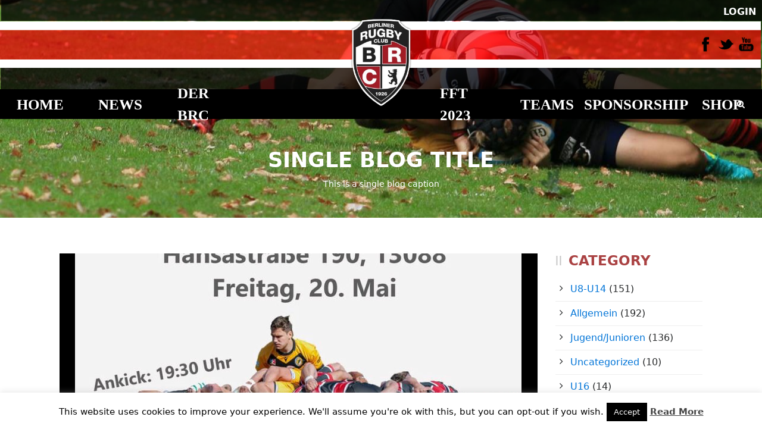

--- FILE ---
content_type: text/html; charset=UTF-8
request_url: https://berliner-rugby-club.de/2022/05/20/hauptstadt-derby/
body_size: 17165
content:
<!DOCTYPE html>
<!--[if IE 7]><html class="ie ie7 ltie8 ltie9" lang="de"><![endif]-->
<!--[if IE 8]><html class="ie ie8 ltie9" lang="de"><![endif]-->
<!--[if !(IE 7) | !(IE 8)  ]><!-->
<html lang="de">
<!--<![endif]-->

<head>
	<meta charset="UTF-8" />
	<meta name="viewport" content="initial-scale = 1.0" />	<title>Berliner Rugby Club   &raquo; HAUPTSTADT DERBY!</title>
	<link rel="pingback" href="https://berliner-rugby-club.de/xmlrpc.php" />
	
	<script data-cfasync="false" data-no-defer="1" data-no-minify="1" data-no-optimize="1">var ewww_webp_supported=!1;function check_webp_feature(A,e){var w;e=void 0!==e?e:function(){},ewww_webp_supported?e(ewww_webp_supported):((w=new Image).onload=function(){ewww_webp_supported=0<w.width&&0<w.height,e&&e(ewww_webp_supported)},w.onerror=function(){e&&e(!1)},w.src="data:image/webp;base64,"+{alpha:"UklGRkoAAABXRUJQVlA4WAoAAAAQAAAAAAAAAAAAQUxQSAwAAAARBxAR/Q9ERP8DAABWUDggGAAAABQBAJ0BKgEAAQAAAP4AAA3AAP7mtQAAAA=="}[A])}check_webp_feature("alpha");</script><script data-cfasync="false" data-no-defer="1" data-no-minify="1" data-no-optimize="1">var Arrive=function(c,w){"use strict";if(c.MutationObserver&&"undefined"!=typeof HTMLElement){var r,a=0,u=(r=HTMLElement.prototype.matches||HTMLElement.prototype.webkitMatchesSelector||HTMLElement.prototype.mozMatchesSelector||HTMLElement.prototype.msMatchesSelector,{matchesSelector:function(e,t){return e instanceof HTMLElement&&r.call(e,t)},addMethod:function(e,t,r){var a=e[t];e[t]=function(){return r.length==arguments.length?r.apply(this,arguments):"function"==typeof a?a.apply(this,arguments):void 0}},callCallbacks:function(e,t){t&&t.options.onceOnly&&1==t.firedElems.length&&(e=[e[0]]);for(var r,a=0;r=e[a];a++)r&&r.callback&&r.callback.call(r.elem,r.elem);t&&t.options.onceOnly&&1==t.firedElems.length&&t.me.unbindEventWithSelectorAndCallback.call(t.target,t.selector,t.callback)},checkChildNodesRecursively:function(e,t,r,a){for(var i,n=0;i=e[n];n++)r(i,t,a)&&a.push({callback:t.callback,elem:i}),0<i.childNodes.length&&u.checkChildNodesRecursively(i.childNodes,t,r,a)},mergeArrays:function(e,t){var r,a={};for(r in e)e.hasOwnProperty(r)&&(a[r]=e[r]);for(r in t)t.hasOwnProperty(r)&&(a[r]=t[r]);return a},toElementsArray:function(e){return e=void 0!==e&&("number"!=typeof e.length||e===c)?[e]:e}}),e=(l.prototype.addEvent=function(e,t,r,a){a={target:e,selector:t,options:r,callback:a,firedElems:[]};return this._beforeAdding&&this._beforeAdding(a),this._eventsBucket.push(a),a},l.prototype.removeEvent=function(e){for(var t,r=this._eventsBucket.length-1;t=this._eventsBucket[r];r--)e(t)&&(this._beforeRemoving&&this._beforeRemoving(t),(t=this._eventsBucket.splice(r,1))&&t.length&&(t[0].callback=null))},l.prototype.beforeAdding=function(e){this._beforeAdding=e},l.prototype.beforeRemoving=function(e){this._beforeRemoving=e},l),t=function(i,n){var o=new e,l=this,s={fireOnAttributesModification:!1};return o.beforeAdding(function(t){var e=t.target;e!==c.document&&e!==c||(e=document.getElementsByTagName("html")[0]);var r=new MutationObserver(function(e){n.call(this,e,t)}),a=i(t.options);r.observe(e,a),t.observer=r,t.me=l}),o.beforeRemoving(function(e){e.observer.disconnect()}),this.bindEvent=function(e,t,r){t=u.mergeArrays(s,t);for(var a=u.toElementsArray(this),i=0;i<a.length;i++)o.addEvent(a[i],e,t,r)},this.unbindEvent=function(){var r=u.toElementsArray(this);o.removeEvent(function(e){for(var t=0;t<r.length;t++)if(this===w||e.target===r[t])return!0;return!1})},this.unbindEventWithSelectorOrCallback=function(r){var a=u.toElementsArray(this),i=r,e="function"==typeof r?function(e){for(var t=0;t<a.length;t++)if((this===w||e.target===a[t])&&e.callback===i)return!0;return!1}:function(e){for(var t=0;t<a.length;t++)if((this===w||e.target===a[t])&&e.selector===r)return!0;return!1};o.removeEvent(e)},this.unbindEventWithSelectorAndCallback=function(r,a){var i=u.toElementsArray(this);o.removeEvent(function(e){for(var t=0;t<i.length;t++)if((this===w||e.target===i[t])&&e.selector===r&&e.callback===a)return!0;return!1})},this},i=new function(){var s={fireOnAttributesModification:!1,onceOnly:!1,existing:!1};function n(e,t,r){return!(!u.matchesSelector(e,t.selector)||(e._id===w&&(e._id=a++),-1!=t.firedElems.indexOf(e._id)))&&(t.firedElems.push(e._id),!0)}var c=(i=new t(function(e){var t={attributes:!1,childList:!0,subtree:!0};return e.fireOnAttributesModification&&(t.attributes=!0),t},function(e,i){e.forEach(function(e){var t=e.addedNodes,r=e.target,a=[];null!==t&&0<t.length?u.checkChildNodesRecursively(t,i,n,a):"attributes"===e.type&&n(r,i)&&a.push({callback:i.callback,elem:r}),u.callCallbacks(a,i)})})).bindEvent;return i.bindEvent=function(e,t,r){t=void 0===r?(r=t,s):u.mergeArrays(s,t);var a=u.toElementsArray(this);if(t.existing){for(var i=[],n=0;n<a.length;n++)for(var o=a[n].querySelectorAll(e),l=0;l<o.length;l++)i.push({callback:r,elem:o[l]});if(t.onceOnly&&i.length)return r.call(i[0].elem,i[0].elem);setTimeout(u.callCallbacks,1,i)}c.call(this,e,t,r)},i},o=new function(){var a={};function i(e,t){return u.matchesSelector(e,t.selector)}var n=(o=new t(function(){return{childList:!0,subtree:!0}},function(e,r){e.forEach(function(e){var t=e.removedNodes,e=[];null!==t&&0<t.length&&u.checkChildNodesRecursively(t,r,i,e),u.callCallbacks(e,r)})})).bindEvent;return o.bindEvent=function(e,t,r){t=void 0===r?(r=t,a):u.mergeArrays(a,t),n.call(this,e,t,r)},o};d(HTMLElement.prototype),d(NodeList.prototype),d(HTMLCollection.prototype),d(HTMLDocument.prototype),d(Window.prototype);var n={};return s(i,n,"unbindAllArrive"),s(o,n,"unbindAllLeave"),n}function l(){this._eventsBucket=[],this._beforeAdding=null,this._beforeRemoving=null}function s(e,t,r){u.addMethod(t,r,e.unbindEvent),u.addMethod(t,r,e.unbindEventWithSelectorOrCallback),u.addMethod(t,r,e.unbindEventWithSelectorAndCallback)}function d(e){e.arrive=i.bindEvent,s(i,e,"unbindArrive"),e.leave=o.bindEvent,s(o,e,"unbindLeave")}}(window,void 0),ewww_webp_supported=!1;function check_webp_feature(e,t){var r;ewww_webp_supported?t(ewww_webp_supported):((r=new Image).onload=function(){ewww_webp_supported=0<r.width&&0<r.height,t(ewww_webp_supported)},r.onerror=function(){t(!1)},r.src="data:image/webp;base64,"+{alpha:"UklGRkoAAABXRUJQVlA4WAoAAAAQAAAAAAAAAAAAQUxQSAwAAAARBxAR/Q9ERP8DAABWUDggGAAAABQBAJ0BKgEAAQAAAP4AAA3AAP7mtQAAAA==",animation:"UklGRlIAAABXRUJQVlA4WAoAAAASAAAAAAAAAAAAQU5JTQYAAAD/////AABBTk1GJgAAAAAAAAAAAAAAAAAAAGQAAABWUDhMDQAAAC8AAAAQBxAREYiI/gcA"}[e])}function ewwwLoadImages(e){if(e){for(var t=document.querySelectorAll(".batch-image img, .image-wrapper a, .ngg-pro-masonry-item a, .ngg-galleria-offscreen-seo-wrapper a"),r=0,a=t.length;r<a;r++)ewwwAttr(t[r],"data-src",t[r].getAttribute("data-webp")),ewwwAttr(t[r],"data-thumbnail",t[r].getAttribute("data-webp-thumbnail"));for(var i=document.querySelectorAll("div.woocommerce-product-gallery__image"),r=0,a=i.length;r<a;r++)ewwwAttr(i[r],"data-thumb",i[r].getAttribute("data-webp-thumb"))}for(var n=document.querySelectorAll("video"),r=0,a=n.length;r<a;r++)ewwwAttr(n[r],"poster",e?n[r].getAttribute("data-poster-webp"):n[r].getAttribute("data-poster-image"));for(var o,l=document.querySelectorAll("img.ewww_webp_lazy_load"),r=0,a=l.length;r<a;r++)e&&(ewwwAttr(l[r],"data-lazy-srcset",l[r].getAttribute("data-lazy-srcset-webp")),ewwwAttr(l[r],"data-srcset",l[r].getAttribute("data-srcset-webp")),ewwwAttr(l[r],"data-lazy-src",l[r].getAttribute("data-lazy-src-webp")),ewwwAttr(l[r],"data-src",l[r].getAttribute("data-src-webp")),ewwwAttr(l[r],"data-orig-file",l[r].getAttribute("data-webp-orig-file")),ewwwAttr(l[r],"data-medium-file",l[r].getAttribute("data-webp-medium-file")),ewwwAttr(l[r],"data-large-file",l[r].getAttribute("data-webp-large-file")),null!=(o=l[r].getAttribute("srcset"))&&!1!==o&&o.includes("R0lGOD")&&ewwwAttr(l[r],"src",l[r].getAttribute("data-lazy-src-webp"))),l[r].className=l[r].className.replace(/\bewww_webp_lazy_load\b/,"");for(var s=document.querySelectorAll(".ewww_webp"),r=0,a=s.length;r<a;r++)e?(ewwwAttr(s[r],"srcset",s[r].getAttribute("data-srcset-webp")),ewwwAttr(s[r],"src",s[r].getAttribute("data-src-webp")),ewwwAttr(s[r],"data-orig-file",s[r].getAttribute("data-webp-orig-file")),ewwwAttr(s[r],"data-medium-file",s[r].getAttribute("data-webp-medium-file")),ewwwAttr(s[r],"data-large-file",s[r].getAttribute("data-webp-large-file")),ewwwAttr(s[r],"data-large_image",s[r].getAttribute("data-webp-large_image")),ewwwAttr(s[r],"data-src",s[r].getAttribute("data-webp-src"))):(ewwwAttr(s[r],"srcset",s[r].getAttribute("data-srcset-img")),ewwwAttr(s[r],"src",s[r].getAttribute("data-src-img"))),s[r].className=s[r].className.replace(/\bewww_webp\b/,"ewww_webp_loaded");window.jQuery&&jQuery.fn.isotope&&jQuery.fn.imagesLoaded&&(jQuery(".fusion-posts-container-infinite").imagesLoaded(function(){jQuery(".fusion-posts-container-infinite").hasClass("isotope")&&jQuery(".fusion-posts-container-infinite").isotope()}),jQuery(".fusion-portfolio:not(.fusion-recent-works) .fusion-portfolio-wrapper").imagesLoaded(function(){jQuery(".fusion-portfolio:not(.fusion-recent-works) .fusion-portfolio-wrapper").isotope()}))}function ewwwWebPInit(e){ewwwLoadImages(e),ewwwNggLoadGalleries(e),document.arrive(".ewww_webp",function(){ewwwLoadImages(e)}),document.arrive(".ewww_webp_lazy_load",function(){ewwwLoadImages(e)}),document.arrive("videos",function(){ewwwLoadImages(e)}),"loading"==document.readyState?document.addEventListener("DOMContentLoaded",ewwwJSONParserInit):("undefined"!=typeof galleries&&ewwwNggParseGalleries(e),ewwwWooParseVariations(e))}function ewwwAttr(e,t,r){null!=r&&!1!==r&&e.setAttribute(t,r)}function ewwwJSONParserInit(){"undefined"!=typeof galleries&&check_webp_feature("alpha",ewwwNggParseGalleries),check_webp_feature("alpha",ewwwWooParseVariations)}function ewwwWooParseVariations(e){if(e)for(var t=document.querySelectorAll("form.variations_form"),r=0,a=t.length;r<a;r++){var i=t[r].getAttribute("data-product_variations"),n=!1;try{for(var o in i=JSON.parse(i))void 0!==i[o]&&void 0!==i[o].image&&(void 0!==i[o].image.src_webp&&(i[o].image.src=i[o].image.src_webp,n=!0),void 0!==i[o].image.srcset_webp&&(i[o].image.srcset=i[o].image.srcset_webp,n=!0),void 0!==i[o].image.full_src_webp&&(i[o].image.full_src=i[o].image.full_src_webp,n=!0),void 0!==i[o].image.gallery_thumbnail_src_webp&&(i[o].image.gallery_thumbnail_src=i[o].image.gallery_thumbnail_src_webp,n=!0),void 0!==i[o].image.thumb_src_webp&&(i[o].image.thumb_src=i[o].image.thumb_src_webp,n=!0));n&&ewwwAttr(t[r],"data-product_variations",JSON.stringify(i))}catch(e){}}}function ewwwNggParseGalleries(e){if(e)for(var t in galleries){var r=galleries[t];galleries[t].images_list=ewwwNggParseImageList(r.images_list)}}function ewwwNggLoadGalleries(e){e&&document.addEventListener("ngg.galleria.themeadded",function(e,t){window.ngg_galleria._create_backup=window.ngg_galleria.create,window.ngg_galleria.create=function(e,t){var r=$(e).data("id");return galleries["gallery_"+r].images_list=ewwwNggParseImageList(galleries["gallery_"+r].images_list),window.ngg_galleria._create_backup(e,t)}})}function ewwwNggParseImageList(e){for(var t in e){var r=e[t];if(void 0!==r["image-webp"]&&(e[t].image=r["image-webp"],delete e[t]["image-webp"]),void 0!==r["thumb-webp"]&&(e[t].thumb=r["thumb-webp"],delete e[t]["thumb-webp"]),void 0!==r.full_image_webp&&(e[t].full_image=r.full_image_webp,delete e[t].full_image_webp),void 0!==r.srcsets)for(var a in r.srcsets)nggSrcset=r.srcsets[a],void 0!==r.srcsets[a+"-webp"]&&(e[t].srcsets[a]=r.srcsets[a+"-webp"],delete e[t].srcsets[a+"-webp"]);if(void 0!==r.full_srcsets)for(var i in r.full_srcsets)nggFSrcset=r.full_srcsets[i],void 0!==r.full_srcsets[i+"-webp"]&&(e[t].full_srcsets[i]=r.full_srcsets[i+"-webp"],delete e[t].full_srcsets[i+"-webp"])}return e}check_webp_feature("alpha",ewwwWebPInit);</script><meta name='robots' content='max-image-preview:large' />
<link rel="alternate" type="application/rss+xml" title="Berliner Rugby Club &raquo; Feed" href="https://berliner-rugby-club.de/feed/" />
<link rel="alternate" type="application/rss+xml" title="Berliner Rugby Club &raquo; Kommentar-Feed" href="https://berliner-rugby-club.de/comments/feed/" />
<link rel="alternate" type="text/calendar" title="Berliner Rugby Club &raquo; iCal Feed" href="https://berliner-rugby-club.de/events/?ical=1" />
<link rel="alternate" type="application/rss+xml" title="Berliner Rugby Club &raquo; Kommentar-Feed zu HAUPTSTADT DERBY!" href="https://berliner-rugby-club.de/2022/05/20/hauptstadt-derby/feed/" />
<script type="text/javascript">
/* <![CDATA[ */
window._wpemojiSettings = {"baseUrl":"https:\/\/s.w.org\/images\/core\/emoji\/14.0.0\/72x72\/","ext":".png","svgUrl":"https:\/\/s.w.org\/images\/core\/emoji\/14.0.0\/svg\/","svgExt":".svg","source":{"concatemoji":"https:\/\/berliner-rugby-club.de\/wp-includes\/js\/wp-emoji-release.min.js?ver=6.4.7"}};
/*! This file is auto-generated */
!function(i,n){var o,s,e;function c(e){try{var t={supportTests:e,timestamp:(new Date).valueOf()};sessionStorage.setItem(o,JSON.stringify(t))}catch(e){}}function p(e,t,n){e.clearRect(0,0,e.canvas.width,e.canvas.height),e.fillText(t,0,0);var t=new Uint32Array(e.getImageData(0,0,e.canvas.width,e.canvas.height).data),r=(e.clearRect(0,0,e.canvas.width,e.canvas.height),e.fillText(n,0,0),new Uint32Array(e.getImageData(0,0,e.canvas.width,e.canvas.height).data));return t.every(function(e,t){return e===r[t]})}function u(e,t,n){switch(t){case"flag":return n(e,"\ud83c\udff3\ufe0f\u200d\u26a7\ufe0f","\ud83c\udff3\ufe0f\u200b\u26a7\ufe0f")?!1:!n(e,"\ud83c\uddfa\ud83c\uddf3","\ud83c\uddfa\u200b\ud83c\uddf3")&&!n(e,"\ud83c\udff4\udb40\udc67\udb40\udc62\udb40\udc65\udb40\udc6e\udb40\udc67\udb40\udc7f","\ud83c\udff4\u200b\udb40\udc67\u200b\udb40\udc62\u200b\udb40\udc65\u200b\udb40\udc6e\u200b\udb40\udc67\u200b\udb40\udc7f");case"emoji":return!n(e,"\ud83e\udef1\ud83c\udffb\u200d\ud83e\udef2\ud83c\udfff","\ud83e\udef1\ud83c\udffb\u200b\ud83e\udef2\ud83c\udfff")}return!1}function f(e,t,n){var r="undefined"!=typeof WorkerGlobalScope&&self instanceof WorkerGlobalScope?new OffscreenCanvas(300,150):i.createElement("canvas"),a=r.getContext("2d",{willReadFrequently:!0}),o=(a.textBaseline="top",a.font="600 32px Arial",{});return e.forEach(function(e){o[e]=t(a,e,n)}),o}function t(e){var t=i.createElement("script");t.src=e,t.defer=!0,i.head.appendChild(t)}"undefined"!=typeof Promise&&(o="wpEmojiSettingsSupports",s=["flag","emoji"],n.supports={everything:!0,everythingExceptFlag:!0},e=new Promise(function(e){i.addEventListener("DOMContentLoaded",e,{once:!0})}),new Promise(function(t){var n=function(){try{var e=JSON.parse(sessionStorage.getItem(o));if("object"==typeof e&&"number"==typeof e.timestamp&&(new Date).valueOf()<e.timestamp+604800&&"object"==typeof e.supportTests)return e.supportTests}catch(e){}return null}();if(!n){if("undefined"!=typeof Worker&&"undefined"!=typeof OffscreenCanvas&&"undefined"!=typeof URL&&URL.createObjectURL&&"undefined"!=typeof Blob)try{var e="postMessage("+f.toString()+"("+[JSON.stringify(s),u.toString(),p.toString()].join(",")+"));",r=new Blob([e],{type:"text/javascript"}),a=new Worker(URL.createObjectURL(r),{name:"wpTestEmojiSupports"});return void(a.onmessage=function(e){c(n=e.data),a.terminate(),t(n)})}catch(e){}c(n=f(s,u,p))}t(n)}).then(function(e){for(var t in e)n.supports[t]=e[t],n.supports.everything=n.supports.everything&&n.supports[t],"flag"!==t&&(n.supports.everythingExceptFlag=n.supports.everythingExceptFlag&&n.supports[t]);n.supports.everythingExceptFlag=n.supports.everythingExceptFlag&&!n.supports.flag,n.DOMReady=!1,n.readyCallback=function(){n.DOMReady=!0}}).then(function(){return e}).then(function(){var e;n.supports.everything||(n.readyCallback(),(e=n.source||{}).concatemoji?t(e.concatemoji):e.wpemoji&&e.twemoji&&(t(e.twemoji),t(e.wpemoji)))}))}((window,document),window._wpemojiSettings);
/* ]]> */
</script>
<style id='wp-emoji-styles-inline-css' type='text/css'>

	img.wp-smiley, img.emoji {
		display: inline !important;
		border: none !important;
		box-shadow: none !important;
		height: 1em !important;
		width: 1em !important;
		margin: 0 0.07em !important;
		vertical-align: -0.1em !important;
		background: none !important;
		padding: 0 !important;
	}
</style>
<link rel='stylesheet' id='wp-block-library-css' href='https://berliner-rugby-club.de/wp-includes/css/dist/block-library/style.min.css?ver=6.4.7' type='text/css' media='all' />
<style id='classic-theme-styles-inline-css' type='text/css'>
/*! This file is auto-generated */
.wp-block-button__link{color:#fff;background-color:#32373c;border-radius:9999px;box-shadow:none;text-decoration:none;padding:calc(.667em + 2px) calc(1.333em + 2px);font-size:1.125em}.wp-block-file__button{background:#32373c;color:#fff;text-decoration:none}
</style>
<style id='global-styles-inline-css' type='text/css'>
body{--wp--preset--color--black: #000000;--wp--preset--color--cyan-bluish-gray: #abb8c3;--wp--preset--color--white: #ffffff;--wp--preset--color--pale-pink: #f78da7;--wp--preset--color--vivid-red: #cf2e2e;--wp--preset--color--luminous-vivid-orange: #ff6900;--wp--preset--color--luminous-vivid-amber: #fcb900;--wp--preset--color--light-green-cyan: #7bdcb5;--wp--preset--color--vivid-green-cyan: #00d084;--wp--preset--color--pale-cyan-blue: #8ed1fc;--wp--preset--color--vivid-cyan-blue: #0693e3;--wp--preset--color--vivid-purple: #9b51e0;--wp--preset--gradient--vivid-cyan-blue-to-vivid-purple: linear-gradient(135deg,rgba(6,147,227,1) 0%,rgb(155,81,224) 100%);--wp--preset--gradient--light-green-cyan-to-vivid-green-cyan: linear-gradient(135deg,rgb(122,220,180) 0%,rgb(0,208,130) 100%);--wp--preset--gradient--luminous-vivid-amber-to-luminous-vivid-orange: linear-gradient(135deg,rgba(252,185,0,1) 0%,rgba(255,105,0,1) 100%);--wp--preset--gradient--luminous-vivid-orange-to-vivid-red: linear-gradient(135deg,rgba(255,105,0,1) 0%,rgb(207,46,46) 100%);--wp--preset--gradient--very-light-gray-to-cyan-bluish-gray: linear-gradient(135deg,rgb(238,238,238) 0%,rgb(169,184,195) 100%);--wp--preset--gradient--cool-to-warm-spectrum: linear-gradient(135deg,rgb(74,234,220) 0%,rgb(151,120,209) 20%,rgb(207,42,186) 40%,rgb(238,44,130) 60%,rgb(251,105,98) 80%,rgb(254,248,76) 100%);--wp--preset--gradient--blush-light-purple: linear-gradient(135deg,rgb(255,206,236) 0%,rgb(152,150,240) 100%);--wp--preset--gradient--blush-bordeaux: linear-gradient(135deg,rgb(254,205,165) 0%,rgb(254,45,45) 50%,rgb(107,0,62) 100%);--wp--preset--gradient--luminous-dusk: linear-gradient(135deg,rgb(255,203,112) 0%,rgb(199,81,192) 50%,rgb(65,88,208) 100%);--wp--preset--gradient--pale-ocean: linear-gradient(135deg,rgb(255,245,203) 0%,rgb(182,227,212) 50%,rgb(51,167,181) 100%);--wp--preset--gradient--electric-grass: linear-gradient(135deg,rgb(202,248,128) 0%,rgb(113,206,126) 100%);--wp--preset--gradient--midnight: linear-gradient(135deg,rgb(2,3,129) 0%,rgb(40,116,252) 100%);--wp--preset--font-size--small: 13px;--wp--preset--font-size--medium: 20px;--wp--preset--font-size--large: 36px;--wp--preset--font-size--x-large: 42px;--wp--preset--spacing--20: 0.44rem;--wp--preset--spacing--30: 0.67rem;--wp--preset--spacing--40: 1rem;--wp--preset--spacing--50: 1.5rem;--wp--preset--spacing--60: 2.25rem;--wp--preset--spacing--70: 3.38rem;--wp--preset--spacing--80: 5.06rem;--wp--preset--shadow--natural: 6px 6px 9px rgba(0, 0, 0, 0.2);--wp--preset--shadow--deep: 12px 12px 50px rgba(0, 0, 0, 0.4);--wp--preset--shadow--sharp: 6px 6px 0px rgba(0, 0, 0, 0.2);--wp--preset--shadow--outlined: 6px 6px 0px -3px rgba(255, 255, 255, 1), 6px 6px rgba(0, 0, 0, 1);--wp--preset--shadow--crisp: 6px 6px 0px rgba(0, 0, 0, 1);}:where(.is-layout-flex){gap: 0.5em;}:where(.is-layout-grid){gap: 0.5em;}body .is-layout-flow > .alignleft{float: left;margin-inline-start: 0;margin-inline-end: 2em;}body .is-layout-flow > .alignright{float: right;margin-inline-start: 2em;margin-inline-end: 0;}body .is-layout-flow > .aligncenter{margin-left: auto !important;margin-right: auto !important;}body .is-layout-constrained > .alignleft{float: left;margin-inline-start: 0;margin-inline-end: 2em;}body .is-layout-constrained > .alignright{float: right;margin-inline-start: 2em;margin-inline-end: 0;}body .is-layout-constrained > .aligncenter{margin-left: auto !important;margin-right: auto !important;}body .is-layout-constrained > :where(:not(.alignleft):not(.alignright):not(.alignfull)){max-width: var(--wp--style--global--content-size);margin-left: auto !important;margin-right: auto !important;}body .is-layout-constrained > .alignwide{max-width: var(--wp--style--global--wide-size);}body .is-layout-flex{display: flex;}body .is-layout-flex{flex-wrap: wrap;align-items: center;}body .is-layout-flex > *{margin: 0;}body .is-layout-grid{display: grid;}body .is-layout-grid > *{margin: 0;}:where(.wp-block-columns.is-layout-flex){gap: 2em;}:where(.wp-block-columns.is-layout-grid){gap: 2em;}:where(.wp-block-post-template.is-layout-flex){gap: 1.25em;}:where(.wp-block-post-template.is-layout-grid){gap: 1.25em;}.has-black-color{color: var(--wp--preset--color--black) !important;}.has-cyan-bluish-gray-color{color: var(--wp--preset--color--cyan-bluish-gray) !important;}.has-white-color{color: var(--wp--preset--color--white) !important;}.has-pale-pink-color{color: var(--wp--preset--color--pale-pink) !important;}.has-vivid-red-color{color: var(--wp--preset--color--vivid-red) !important;}.has-luminous-vivid-orange-color{color: var(--wp--preset--color--luminous-vivid-orange) !important;}.has-luminous-vivid-amber-color{color: var(--wp--preset--color--luminous-vivid-amber) !important;}.has-light-green-cyan-color{color: var(--wp--preset--color--light-green-cyan) !important;}.has-vivid-green-cyan-color{color: var(--wp--preset--color--vivid-green-cyan) !important;}.has-pale-cyan-blue-color{color: var(--wp--preset--color--pale-cyan-blue) !important;}.has-vivid-cyan-blue-color{color: var(--wp--preset--color--vivid-cyan-blue) !important;}.has-vivid-purple-color{color: var(--wp--preset--color--vivid-purple) !important;}.has-black-background-color{background-color: var(--wp--preset--color--black) !important;}.has-cyan-bluish-gray-background-color{background-color: var(--wp--preset--color--cyan-bluish-gray) !important;}.has-white-background-color{background-color: var(--wp--preset--color--white) !important;}.has-pale-pink-background-color{background-color: var(--wp--preset--color--pale-pink) !important;}.has-vivid-red-background-color{background-color: var(--wp--preset--color--vivid-red) !important;}.has-luminous-vivid-orange-background-color{background-color: var(--wp--preset--color--luminous-vivid-orange) !important;}.has-luminous-vivid-amber-background-color{background-color: var(--wp--preset--color--luminous-vivid-amber) !important;}.has-light-green-cyan-background-color{background-color: var(--wp--preset--color--light-green-cyan) !important;}.has-vivid-green-cyan-background-color{background-color: var(--wp--preset--color--vivid-green-cyan) !important;}.has-pale-cyan-blue-background-color{background-color: var(--wp--preset--color--pale-cyan-blue) !important;}.has-vivid-cyan-blue-background-color{background-color: var(--wp--preset--color--vivid-cyan-blue) !important;}.has-vivid-purple-background-color{background-color: var(--wp--preset--color--vivid-purple) !important;}.has-black-border-color{border-color: var(--wp--preset--color--black) !important;}.has-cyan-bluish-gray-border-color{border-color: var(--wp--preset--color--cyan-bluish-gray) !important;}.has-white-border-color{border-color: var(--wp--preset--color--white) !important;}.has-pale-pink-border-color{border-color: var(--wp--preset--color--pale-pink) !important;}.has-vivid-red-border-color{border-color: var(--wp--preset--color--vivid-red) !important;}.has-luminous-vivid-orange-border-color{border-color: var(--wp--preset--color--luminous-vivid-orange) !important;}.has-luminous-vivid-amber-border-color{border-color: var(--wp--preset--color--luminous-vivid-amber) !important;}.has-light-green-cyan-border-color{border-color: var(--wp--preset--color--light-green-cyan) !important;}.has-vivid-green-cyan-border-color{border-color: var(--wp--preset--color--vivid-green-cyan) !important;}.has-pale-cyan-blue-border-color{border-color: var(--wp--preset--color--pale-cyan-blue) !important;}.has-vivid-cyan-blue-border-color{border-color: var(--wp--preset--color--vivid-cyan-blue) !important;}.has-vivid-purple-border-color{border-color: var(--wp--preset--color--vivid-purple) !important;}.has-vivid-cyan-blue-to-vivid-purple-gradient-background{background: var(--wp--preset--gradient--vivid-cyan-blue-to-vivid-purple) !important;}.has-light-green-cyan-to-vivid-green-cyan-gradient-background{background: var(--wp--preset--gradient--light-green-cyan-to-vivid-green-cyan) !important;}.has-luminous-vivid-amber-to-luminous-vivid-orange-gradient-background{background: var(--wp--preset--gradient--luminous-vivid-amber-to-luminous-vivid-orange) !important;}.has-luminous-vivid-orange-to-vivid-red-gradient-background{background: var(--wp--preset--gradient--luminous-vivid-orange-to-vivid-red) !important;}.has-very-light-gray-to-cyan-bluish-gray-gradient-background{background: var(--wp--preset--gradient--very-light-gray-to-cyan-bluish-gray) !important;}.has-cool-to-warm-spectrum-gradient-background{background: var(--wp--preset--gradient--cool-to-warm-spectrum) !important;}.has-blush-light-purple-gradient-background{background: var(--wp--preset--gradient--blush-light-purple) !important;}.has-blush-bordeaux-gradient-background{background: var(--wp--preset--gradient--blush-bordeaux) !important;}.has-luminous-dusk-gradient-background{background: var(--wp--preset--gradient--luminous-dusk) !important;}.has-pale-ocean-gradient-background{background: var(--wp--preset--gradient--pale-ocean) !important;}.has-electric-grass-gradient-background{background: var(--wp--preset--gradient--electric-grass) !important;}.has-midnight-gradient-background{background: var(--wp--preset--gradient--midnight) !important;}.has-small-font-size{font-size: var(--wp--preset--font-size--small) !important;}.has-medium-font-size{font-size: var(--wp--preset--font-size--medium) !important;}.has-large-font-size{font-size: var(--wp--preset--font-size--large) !important;}.has-x-large-font-size{font-size: var(--wp--preset--font-size--x-large) !important;}
.wp-block-navigation a:where(:not(.wp-element-button)){color: inherit;}
:where(.wp-block-post-template.is-layout-flex){gap: 1.25em;}:where(.wp-block-post-template.is-layout-grid){gap: 1.25em;}
:where(.wp-block-columns.is-layout-flex){gap: 2em;}:where(.wp-block-columns.is-layout-grid){gap: 2em;}
.wp-block-pullquote{font-size: 1.5em;line-height: 1.6;}
</style>
<link rel='stylesheet' id='cpsh-shortcodes-css' href='https://berliner-rugby-club.de/wp-content/plugins/column-shortcodes/assets/css/shortcodes.css?ver=1.0.1' type='text/css' media='all' />
<link rel='stylesheet' id='contact-form-7-css' href='https://berliner-rugby-club.de/wp-content/plugins/contact-form-7/includes/css/styles.css?ver=5.9' type='text/css' media='all' />
<link rel='stylesheet' id='cookie-law-info-css' href='https://berliner-rugby-club.de/wp-content/plugins/cookie-law-info/legacy/public/css/cookie-law-info-public.css?ver=3.2.0' type='text/css' media='all' />
<link rel='stylesheet' id='cookie-law-info-gdpr-css' href='https://berliner-rugby-club.de/wp-content/plugins/cookie-law-info/legacy/public/css/cookie-law-info-gdpr.css?ver=3.2.0' type='text/css' media='all' />
<link rel='stylesheet' id='hover-effects-css' href='https://berliner-rugby-club.de/wp-content/plugins/hover-effects/asset/css/hover.css?ver=2.1.2' type='text/css' media='all' />
<link rel='stylesheet' id='dashicons-css' href='https://berliner-rugby-club.de/wp-includes/css/dashicons.min.css?ver=6.4.7' type='text/css' media='all' />
<link rel='stylesheet' id='sportspress-general-css' href='//berliner-rugby-club.de/wp-content/plugins/sportspress/assets/css/sportspress.css?ver=2.7.20' type='text/css' media='all' />
<link rel='stylesheet' id='sportspress-icons-css' href='//berliner-rugby-club.de/wp-content/plugins/sportspress/assets/css/icons.css?ver=2.7' type='text/css' media='all' />
<link rel='stylesheet' id='sportspress-style-css' href='//berliner-rugby-club.de/wp-content/plugins/sportspress/assets/css/sportspress-style.css?ver=2.7' type='text/css' media='all' />
<link rel='stylesheet' id='sportspress-style-ltr-css' href='//berliner-rugby-club.de/wp-content/plugins/sportspress/assets/css/sportspress-style-ltr.css?ver=2.7' type='text/css' media='all' />
<link rel='stylesheet' id='style-css' href='https://berliner-rugby-club.de/wp-content/themes/realsoccer/style.css?ver=6.4.7' type='text/css' media='all' />
<link rel='stylesheet' id='superfish-css' href='https://berliner-rugby-club.de/wp-content/themes/realsoccer/plugins/superfish/css/superfish.css?ver=6.4.7' type='text/css' media='all' />
<link rel='stylesheet' id='dlmenu-css' href='https://berliner-rugby-club.de/wp-content/themes/realsoccer/plugins/dl-menu/component.css?ver=6.4.7' type='text/css' media='all' />
<link rel='stylesheet' id='font-awesome-css' href='https://berliner-rugby-club.de/wp-content/themes/realsoccer/plugins/font-awesome/css/font-awesome.min.css?ver=6.4.7' type='text/css' media='all' />
<!--[if lt IE 8]>
<link rel='stylesheet' id='font-awesome-ie7-css' href='https://berliner-rugby-club.de/wp-content/themes/realsoccer/plugins/font-awesome/css/font-awesome-ie7.min.css?ver=6.4.7' type='text/css' media='all' />
<![endif]-->
<link rel='stylesheet' id='jquery-fancybox-css' href='https://berliner-rugby-club.de/wp-content/themes/realsoccer/plugins/fancybox/jquery.fancybox.css?ver=6.4.7' type='text/css' media='all' />
<link rel='stylesheet' id='realsoccer_flexslider-css' href='https://berliner-rugby-club.de/wp-content/themes/realsoccer/plugins/flexslider/flexslider.css?ver=6.4.7' type='text/css' media='all' />
<link rel='stylesheet' id='style-responsive-css' href='https://berliner-rugby-club.de/wp-content/themes/realsoccer/stylesheet/style-responsive.css?ver=6.4.7' type='text/css' media='all' />
<link rel='stylesheet' id='style-custom-css' href='https://berliner-rugby-club.de/wp-content/themes/realsoccer/stylesheet/style-custom.css?ver=6.4.7' type='text/css' media='all' />
<link rel='stylesheet' id='bootstrap_css-css' href='https://berliner-rugby-club.de/wp-content/themes/realsoccer/stylesheet/bootstrap.min.css?ver=6.4.7' type='text/css' media='all' />
<link rel='stylesheet' id='latoriSoftware-css' href='https://berliner-rugby-club.de/wp-content/themes/realsoccer/stylesheet/latoriSoftware.css?ver=6.4.7' type='text/css' media='all' />
<link rel='stylesheet' id='tablepress-default-css' href='https://berliner-rugby-club.de/wp-content/tablepress-combined.min.css?ver=17' type='text/css' media='all' />
<style type="text/css"></style><script type="text/javascript" src="https://berliner-rugby-club.de/wp-includes/js/jquery/jquery.min.js?ver=3.7.1" id="jquery-core-js"></script>
<script type="text/javascript" src="https://berliner-rugby-club.de/wp-includes/js/jquery/jquery-migrate.min.js?ver=3.4.1" id="jquery-migrate-js"></script>
<script type="text/javascript" id="cookie-law-info-js-extra">
/* <![CDATA[ */
var Cli_Data = {"nn_cookie_ids":[],"cookielist":[],"non_necessary_cookies":[],"ccpaEnabled":"","ccpaRegionBased":"","ccpaBarEnabled":"","strictlyEnabled":["necessary","obligatoire"],"ccpaType":"gdpr","js_blocking":"","custom_integration":"","triggerDomRefresh":"","secure_cookies":""};
var cli_cookiebar_settings = {"animate_speed_hide":"500","animate_speed_show":"500","background":"#FFF","border":"#b1a6a6c2","border_on":"","button_1_button_colour":"#000","button_1_button_hover":"#000000","button_1_link_colour":"#fff","button_1_as_button":"1","button_1_new_win":"","button_2_button_colour":"#333","button_2_button_hover":"#292929","button_2_link_colour":"#444","button_2_as_button":"","button_2_hidebar":"","button_3_button_colour":"#000","button_3_button_hover":"#000000","button_3_link_colour":"#fff","button_3_as_button":"1","button_3_new_win":"","button_4_button_colour":"#000","button_4_button_hover":"#000000","button_4_link_colour":"#fff","button_4_as_button":"1","button_7_button_colour":"#61a229","button_7_button_hover":"#4e8221","button_7_link_colour":"#fff","button_7_as_button":"1","button_7_new_win":"","font_family":"inherit","header_fix":"","notify_animate_hide":"1","notify_animate_show":"","notify_div_id":"#cookie-law-info-bar","notify_position_horizontal":"right","notify_position_vertical":"bottom","scroll_close":"","scroll_close_reload":"","accept_close_reload":"","reject_close_reload":"","showagain_tab":"1","showagain_background":"#fff","showagain_border":"#000","showagain_div_id":"#cookie-law-info-again","showagain_x_position":"100px","text":"#000","show_once_yn":"","show_once":"10000","logging_on":"","as_popup":"","popup_overlay":"1","bar_heading_text":"","cookie_bar_as":"banner","popup_showagain_position":"bottom-right","widget_position":"left"};
var log_object = {"ajax_url":"https:\/\/berliner-rugby-club.de\/wp-admin\/admin-ajax.php"};
/* ]]> */
</script>
<script type="text/javascript" src="https://berliner-rugby-club.de/wp-content/plugins/cookie-law-info/legacy/public/js/cookie-law-info-public.js?ver=3.2.0" id="cookie-law-info-js"></script>
<link rel="https://api.w.org/" href="https://berliner-rugby-club.de/wp-json/" /><link rel="alternate" type="application/json" href="https://berliner-rugby-club.de/wp-json/wp/v2/posts/10222" /><link rel="EditURI" type="application/rsd+xml" title="RSD" href="https://berliner-rugby-club.de/xmlrpc.php?rsd" />
<meta name="generator" content="WordPress 6.4.7" />
<meta name="generator" content="SportsPress 2.7.20" />
<link rel="canonical" href="https://berliner-rugby-club.de/2022/05/20/hauptstadt-derby/" />
<link rel='shortlink' href='https://berliner-rugby-club.de/?p=10222' />
<link rel="alternate" type="application/json+oembed" href="https://berliner-rugby-club.de/wp-json/oembed/1.0/embed?url=https%3A%2F%2Fberliner-rugby-club.de%2F2022%2F05%2F20%2Fhauptstadt-derby%2F" />
<link rel="alternate" type="text/xml+oembed" href="https://berliner-rugby-club.de/wp-json/oembed/1.0/embed?url=https%3A%2F%2Fberliner-rugby-club.de%2F2022%2F05%2F20%2Fhauptstadt-derby%2F&#038;format=xml" />
<meta name="tec-api-version" content="v1"><meta name="tec-api-origin" content="https://berliner-rugby-club.de"><link rel="alternate" href="https://berliner-rugby-club.de/wp-json/tribe/events/v1/" /><!-- load the script for older ie version -->
<!--[if lt IE 9]>
<script src="https://berliner-rugby-club.de/wp-content/themes/realsoccer/javascript/html5.js" type="text/javascript"></script>
<script src="https://berliner-rugby-club.de/wp-content/themes/realsoccer/plugins/easy-pie-chart/excanvas.js" type="text/javascript"></script>
<![endif]-->
<style type="text/css">.recentcomments a{display:inline !important;padding:0 !important;margin:0 !important;}</style><noscript><style>.lazyload[data-src]{display:none !important;}</style></noscript><style>.lazyload{background-image:none !important;}.lazyload:before{background-image:none !important;}</style><link rel="icon" href="https://berliner-rugby-club.de/wp-content/uploads/2018/11/cropped-brc-logo-homepage-icons-32x32.jpg" sizes="32x32" />
<link rel="icon" href="https://berliner-rugby-club.de/wp-content/uploads/2018/11/cropped-brc-logo-homepage-icons-192x192.jpg" sizes="192x192" />
<link rel="apple-touch-icon" href="https://berliner-rugby-club.de/wp-content/uploads/2018/11/cropped-brc-logo-homepage-icons-180x180.jpg" />
<meta name="msapplication-TileImage" content="https://berliner-rugby-club.de/wp-content/uploads/2018/11/cropped-brc-logo-homepage-icons-270x270.jpg" />
		<style type="text/css" id="wp-custom-css">
			/*
Hier kannst du dein eigenes CSS einfügen.

Klicke auf das Hilfe-Symbol oben, um mehr zu lernen.
*/
/*** Latori Custom css **/
.new-header img{
	height: 150px;
  width: 100%;
}

.sf-menu .gdlr-normal-menu ul {
	top: 60px;
}

.gdlr-navigation-wrapper.gdlr-fixed-nav .gdlr-navigation {
  margin: 0;
}
.gdlr-fixed-nav .sf-menu {
 height: 50px;
 float: none;
 display: flex;
 justify-content: space-around;
 align-items: center;
 background-color: black;
}

.gdlr-fixed-nav .sf-menu li a {
  font-size: 25px;
}

.nav-fixed-logo {
 display: none;
}

.gdlr-fixed-nav .nav-fixed-logo {
 width: 100%;
 height: 50px;
 position: absolute;
 top: 0;
 left: 0;
 display: flex;
 justify-content: center;
 z-index: 2;
}

.latori_logo {
	width:150px;
	height:auto;
}

.latori_gmbh_text {
	padding-left:23px;
}

.nav-fixed-logo a img {
 height: 50px;
 width: 37px;
}

.gdlr-fixed-nav .sf-menu li {
 z-index: 3;
}

table.style-1 tbody tr td:nth-child(1) {
  
    background-color: rgba(255,0,0,0.5);
}
table.style-1 tbody tr td:nth-child(2) {
  
    background-color: rgba(255,0,0,0.5);
}

@media screen and (max-width: 1134px) {
	.gdlr-navigation-wrapper .gdlr-main-menu > li > a {
    padding:0;
}
	.sf-menu.gdlr-main-menu li:nth-child(4) {
    margin-right: 5%;
}
	
	.sf-menu.gdlr-main-menu li:nth-child(3) {
    margin-right: 5%;
}
	
	.nav-fixed-logo a {
		position: relative;
    left: -100px;
	}
	
	.sf-menu .gdlr-normal-menu ul {
	top: 42px;
}
   
}

@media screen and (max-width: 959px) {
	.gdlr-navigation-wrapper {
		margin:0 !important;
	}
	
	.gdlr-navigation-container.container {
    width: 100%;
    padding: 0;
		max-width:100%;
}
	.gdlr-navigation-wrapper .gdlr-navigation {
		width:100%;
	}
	
}

@media screen and (max-width: 782px) {
	.sf-menu.gdlr-main-menu li:nth-child(3) {
		margin:0;
	}
	
	.footer-wrapper .footer-container.container .sponsor_section div.col-sm-4 img {
    width: 100%;
}
}

@media screen and (max-width: 767px) {
	.dl-menuwrapper .dl-menu {
		margin: 0;
    top: 150px;
    z-index: -5;
	}
	
	.gdlr-header-container.container .social-icons {
		height: 77px;
	}
	
	.dl-menuwrapper > .dl-menu, .dl-menuwrapper > .dl-submenu {
     margin: 0;
     top: 150px;
 }
	
	#menu-berlina-main-menu.dl-menu.gdlr-main-mobile-menu.dl-menuopen a{
		width:100%;
	}
	
	#gdlr-responsive-navigation .dl-trigger {
		left:0;
		top: 86%;
	
	}
	
	.dl-menuwrapper > .dl-menu, .dl-menuwrapper > .dl-submenu {
		top: 116px;
	}
	
	
}
		</style>
		</head>

<body class="post-template-default single single-post postid-10222 single-format-standard tribe-no-js page-template-real-soccer">
<script data-cfasync="false" data-no-defer="1" data-no-minify="1" data-no-optimize="1">if(typeof ewww_webp_supported==="undefined"){var ewww_webp_supported=!1}if(ewww_webp_supported){document.body.classList.add("webp-support")}</script>
<div class="body-wrapper  float-menu realsoccer-header-style-1" data-home="https://berliner-rugby-club.de" >
		<header class="gdlr-header-wrapper "  >
		<!-- top navigation -->
		<!-- logo -->
    <div class="gdlr-header-inner">
                       <div class="gdlr-header-container container">
                               <div class="social-icons">
                                 <div class="social-icon">
<a href="https://de-de.facebook.com/berlinerrugbyclub/" target="_blank" >
<img width="32" height="32" src="[data-uri]" alt="Facebook" data-src="https://berliner-rugby-club.de/wp-content/themes/realsoccer/images/dark/social-icon/facebook.png" decoding="async" class="lazyload" data-eio-rwidth="32" data-eio-rheight="32" /><noscript><img width="32" height="32" src="https://berliner-rugby-club.de/wp-content/themes/realsoccer/images/dark/social-icon/facebook.png" alt="Facebook" data-eio="l" /></noscript>
</a>
</div>
<div class="social-icon">
<a href="https://twitter.com/berlinerrc?lang=de" target="_blank" >
<img width="32" height="32" src="[data-uri]" alt="Twitter" data-src="https://berliner-rugby-club.de/wp-content/themes/realsoccer/images/dark/social-icon/twitter.png" decoding="async" class="lazyload" data-eio-rwidth="32" data-eio-rheight="32" /><noscript><img width="32" height="32" src="https://berliner-rugby-club.de/wp-content/themes/realsoccer/images/dark/social-icon/twitter.png" alt="Twitter" data-eio="l" /></noscript>
</a>
</div>
<div class="social-icon">
<a href="https://www.youtube.com/channel/UCpGiRTeqhFAx_eqYVY3DfOQ" target="_blank" >
<img width="32" height="32" src="[data-uri]" alt="Youtube" data-src="https://berliner-rugby-club.de/wp-content/themes/realsoccer/images/dark/social-icon/youtube.png" decoding="async" class="lazyload" data-eio-rwidth="32" data-eio-rheight="32" /><noscript><img width="32" height="32" src="https://berliner-rugby-club.de/wp-content/themes/realsoccer/images/dark/social-icon/youtube.png" alt="Youtube" data-eio="l" /></noscript>
</a>
</div>
<div class="clear"></div>                               </div>
                               <div class="sign-up-link">
                                 <a href="/wp-admin/"> LOGIN </a>
                               </div>
                        <div class="gdlr-logo">
                                  <a href="https://berliner-rugby-club.de" >
                                        <img src="[data-uri]" alt="" width="178" height="245" data-src="https://berliner-rugby-club.de/wp-content/uploads/2019/05/brc-logo-header.png" decoding="async" class="lazyload" data-eio-rwidth="178" data-eio-rheight="245" /><noscript><img src="https://berliner-rugby-club.de/wp-content/uploads/2019/05/brc-logo-header.png" alt="" width="178" height="245" data-eio="l" /></noscript>                                </a>
                                <div class="gdlr-responsive-navigation dl-menuwrapper" id="gdlr-responsive-navigation" ><button class="dl-trigger">Open Menu</button><ul id="menu-berlina-main-menu" class="dl-menu gdlr-main-mobile-menu"><li id="menu-item-6593" class="menu-item menu-item-type-post_type menu-item-object-page menu-item-home menu-item-6593"><a href="https://berliner-rugby-club.de/">HOME</a></li>
<li id="menu-item-5595" class="menu-item menu-item-type-custom menu-item-object-custom menu-item-5595"><a href="https://berliner-rugby-club.de/category/news/">NEWS</a></li>
<li id="menu-item-3872" class="menu-item menu-item-type-post_type menu-item-object-page menu-item-has-children menu-item-3872"><a href="https://berliner-rugby-club.de/der-brc/">DER BRC</a>
<ul class="dl-submenu">
	<li id="menu-item-3871" class="menu-item menu-item-type-post_type menu-item-object-page menu-item-3871"><a href="https://berliner-rugby-club.de/verantwortliche/">Vorstand</a></li>
	<li id="menu-item-6493" class="menu-item menu-item-type-post_type menu-item-object-page menu-item-6493"><a href="https://berliner-rugby-club.de/trainer-herren-jugend/">Unsere Trainer</a></li>
	<li id="menu-item-6576" class="menu-item menu-item-type-post_type menu-item-object-page menu-item-6576"><a href="https://berliner-rugby-club.de/sponsoren/">Sponsoren &#038; Partner</a></li>
	<li id="menu-item-9649" class="menu-item menu-item-type-post_type menu-item-object-page menu-item-9649"><a href="https://berliner-rugby-club.de/probetraining/">Probetraining</a></li>
	<li id="menu-item-3869" class="menu-item menu-item-type-post_type menu-item-object-page menu-item-3869"><a href="https://berliner-rugby-club.de/downloads/">Mitglied werden</a></li>
	<li id="menu-item-7141" class="menu-item menu-item-type-post_type menu-item-object-page menu-item-7141"><a href="https://berliner-rugby-club.de/brc-in-bildern/">BRC Fotogeschichte</a></li>
</ul>
</li>
<li id="menu-item-11097" class="menu-item menu-item-type-post_type menu-item-object-post menu-item-11097"><a href="https://berliner-rugby-club.de/2023/10/05/fft-2023/">FFT 2023</a></li>
<li id="menu-item-4622" class="menu-item menu-item-type-custom menu-item-object-custom menu-item-has-children menu-item-4622"><a href="#">TEAMS</a>
<ul class="dl-submenu">
	<li id="menu-item-9653" class="menu-item menu-item-type-post_type menu-item-object-page menu-item-9653"><a href="https://berliner-rugby-club.de/probetraining/">Probetraining</a></li>
	<li id="menu-item-3918" class="menu-item menu-item-type-post_type menu-item-object-page menu-item-has-children menu-item-3918"><a href="https://berliner-rugby-club.de/herren/">Herren</a>
	<ul class="dl-submenu">
		<li id="menu-item-3922" class="menu-item menu-item-type-post_type menu-item-object-page menu-item-3922"><a href="https://berliner-rugby-club.de/1-herren/">1. Herren</a></li>
		<li id="menu-item-3921" class="menu-item menu-item-type-post_type menu-item-object-page menu-item-3921"><a href="https://berliner-rugby-club.de/2-mannschaft/">2. Herren</a></li>
		<li id="menu-item-3919" class="menu-item menu-item-type-post_type menu-item-object-page menu-item-3919"><a href="https://berliner-rugby-club.de/alte-herren/">Alte Herren</a></li>
	</ul>
</li>
	<li id="menu-item-3950" class="menu-item menu-item-type-post_type menu-item-object-page menu-item-has-children menu-item-3950"><a href="https://berliner-rugby-club.de/jugend/">Jugend</a>
	<ul class="dl-submenu">
		<li id="menu-item-3949" class="menu-item menu-item-type-post_type menu-item-object-page menu-item-3949"><a href="https://berliner-rugby-club.de/u6-u8/">U6/U8 (Jahrgänge 17/18/19)</a></li>
		<li id="menu-item-3944" class="menu-item menu-item-type-post_type menu-item-object-page menu-item-3944"><a href="https://berliner-rugby-club.de/u10/">U10 (Jahrgänge 15/16)</a></li>
		<li id="menu-item-3945" class="menu-item menu-item-type-post_type menu-item-object-page menu-item-3945"><a href="https://berliner-rugby-club.de/u12/">U12 (Jahrgänge 13/14)</a></li>
		<li id="menu-item-3946" class="menu-item menu-item-type-post_type menu-item-object-page menu-item-3946"><a href="https://berliner-rugby-club.de/u14/">U14 (Jahrgänge 11/12)</a></li>
		<li id="menu-item-3947" class="menu-item menu-item-type-post_type menu-item-object-page menu-item-3947"><a href="https://berliner-rugby-club.de/u16/">U16 (Jahrgänge 09/10)</a></li>
		<li id="menu-item-3948" class="menu-item menu-item-type-post_type menu-item-object-page menu-item-3948"><a href="https://berliner-rugby-club.de/u18/">U18 (Jahrgänge 07/08)</a></li>
	</ul>
</li>
	<li id="menu-item-3966" class="menu-item menu-item-type-post_type menu-item-object-page menu-item-3966"><a href="https://berliner-rugby-club.de/sevens/">Sevens</a></li>
</ul>
</li>
<li id="menu-item-11089" class="menu-item menu-item-type-post_type menu-item-object-page menu-item-11089"><a href="https://berliner-rugby-club.de/sponsoren/">Sponsorship</a></li>
<li id="menu-item-10381" class="menu-item menu-item-type-custom menu-item-object-custom menu-item-10381"><a href="https://www.artioliberlin.store/berliner-rugby-club">Shop</a></li>
</ul></div>                        </div>
           <div class="new-header">
             <img src="[data-uri]" class="facebook lazyload" data-src="/wp-content/uploads/2017/11/neuer_Header.png" decoding="async" width="2003" height="374" data-eio-rwidth="2003" data-eio-rheight="374"><noscript><img src="/wp-content/uploads/2017/11/neuer_Header.png" class="facebook" data-eio="l"></noscript>
           </div>
				<!-- navigation -->
				<div class="gdlr-navigation-wrapper"><div class="gdlr-navigation-container container"><nav class="gdlr-navigation" id="gdlr-main-navigation" role="navigation"><ul id="menu-berlina-main-menu-1" class="sf-menu gdlr-main-menu"><li  class="menu-item menu-item-type-post_type menu-item-object-page menu-item-home menu-item-6593menu-item menu-item-type-post_type menu-item-object-page menu-item-home menu-item-6593 gdlr-normal-menu"><a href="https://berliner-rugby-club.de/">HOME</a></li>
<li  class="menu-item menu-item-type-custom menu-item-object-custom menu-item-5595menu-item menu-item-type-custom menu-item-object-custom menu-item-5595 gdlr-mega-menu"><a href="https://berliner-rugby-club.de/category/news/">NEWS</a><div class="sf-mega"></div></li>
<li  class="menu-item menu-item-type-post_type menu-item-object-page menu-item-has-children menu-item-3872menu-item menu-item-type-post_type menu-item-object-page menu-item-has-children menu-item-3872 gdlr-normal-menu"><a href="https://berliner-rugby-club.de/der-brc/">DER BRC</a>
<ul class="sub-menu">
	<li  class="menu-item menu-item-type-post_type menu-item-object-page menu-item-3871"><a href="https://berliner-rugby-club.de/verantwortliche/">Vorstand</a></li>
	<li  class="menu-item menu-item-type-post_type menu-item-object-page menu-item-6493"><a href="https://berliner-rugby-club.de/trainer-herren-jugend/">Unsere Trainer</a></li>
	<li  class="menu-item menu-item-type-post_type menu-item-object-page menu-item-6576"><a href="https://berliner-rugby-club.de/sponsoren/">Sponsoren &#038; Partner</a></li>
	<li  class="menu-item menu-item-type-post_type menu-item-object-page menu-item-9649"><a href="https://berliner-rugby-club.de/probetraining/">Probetraining</a></li>
	<li  class="menu-item menu-item-type-post_type menu-item-object-page menu-item-3869"><a href="https://berliner-rugby-club.de/downloads/">Mitglied werden</a></li>
	<li  class="menu-item menu-item-type-post_type menu-item-object-page menu-item-7141"><a href="https://berliner-rugby-club.de/brc-in-bildern/">BRC Fotogeschichte</a></li>
</ul>
</li>
<li  class="menu-item menu-item-type-post_type menu-item-object-post menu-item-11097menu-item menu-item-type-post_type menu-item-object-post menu-item-11097 gdlr-normal-menu"><a href="https://berliner-rugby-club.de/2023/10/05/fft-2023/">FFT 2023</a></li>
<li  class="menu-item menu-item-type-custom menu-item-object-custom menu-item-has-children menu-item-4622menu-item menu-item-type-custom menu-item-object-custom menu-item-has-children menu-item-4622 gdlr-normal-menu"><a href="#">TEAMS</a>
<ul class="sub-menu">
	<li  class="menu-item menu-item-type-post_type menu-item-object-page menu-item-9653"><a href="https://berliner-rugby-club.de/probetraining/">Probetraining</a></li>
	<li  class="menu-item menu-item-type-post_type menu-item-object-page menu-item-has-children menu-item-3918"><a href="https://berliner-rugby-club.de/herren/">Herren</a>
	<ul class="sub-menu">
		<li  class="menu-item menu-item-type-post_type menu-item-object-page menu-item-3922"><a href="https://berliner-rugby-club.de/1-herren/">1. Herren</a></li>
		<li  class="menu-item menu-item-type-post_type menu-item-object-page menu-item-3921"><a href="https://berliner-rugby-club.de/2-mannschaft/">2. Herren</a></li>
		<li  class="menu-item menu-item-type-post_type menu-item-object-page menu-item-3919"><a href="https://berliner-rugby-club.de/alte-herren/">Alte Herren</a></li>
	</ul>
</li>
	<li  class="menu-item menu-item-type-post_type menu-item-object-page menu-item-has-children menu-item-3950"><a href="https://berliner-rugby-club.de/jugend/">Jugend</a>
	<ul class="sub-menu">
		<li  class="menu-item menu-item-type-post_type menu-item-object-page menu-item-3949"><a href="https://berliner-rugby-club.de/u6-u8/">U6/U8 (Jahrgänge 17/18/19)</a></li>
		<li  class="menu-item menu-item-type-post_type menu-item-object-page menu-item-3944"><a href="https://berliner-rugby-club.de/u10/">U10 (Jahrgänge 15/16)</a></li>
		<li  class="menu-item menu-item-type-post_type menu-item-object-page menu-item-3945"><a href="https://berliner-rugby-club.de/u12/">U12 (Jahrgänge 13/14)</a></li>
		<li  class="menu-item menu-item-type-post_type menu-item-object-page menu-item-3946"><a href="https://berliner-rugby-club.de/u14/">U14 (Jahrgänge 11/12)</a></li>
		<li  class="menu-item menu-item-type-post_type menu-item-object-page menu-item-3947"><a href="https://berliner-rugby-club.de/u16/">U16 (Jahrgänge 09/10)</a></li>
		<li  class="menu-item menu-item-type-post_type menu-item-object-page menu-item-3948"><a href="https://berliner-rugby-club.de/u18/">U18 (Jahrgänge 07/08)</a></li>
	</ul>
</li>
	<li  class="menu-item menu-item-type-post_type menu-item-object-page menu-item-3966"><a href="https://berliner-rugby-club.de/sevens/">Sevens</a></li>
</ul>
</li>
<li  class="menu-item menu-item-type-post_type menu-item-object-page menu-item-11089menu-item menu-item-type-post_type menu-item-object-page menu-item-11089 gdlr-normal-menu"><a href="https://berliner-rugby-club.de/sponsoren/">Sponsorship</a></li>
<li  class="menu-item menu-item-type-custom menu-item-object-custom menu-item-10381menu-item menu-item-type-custom menu-item-object-custom menu-item-10381 gdlr-normal-menu"><a href="https://www.artioliberlin.store/berliner-rugby-club">Shop</a></li>
</ul></nav><i class="icon-search fa fa-search gdlr-menu-search-button" id="gdlr-menu-search-button" ></i>
<div class="gdlr-menu-search" id="gdlr-menu-search">
	<form method="get" id="searchform" action="https://berliner-rugby-club.de/">
				<div class="search-text">
			<input type="text" value="Type Keywords" name="s" autocomplete="off" data-default="Type Keywords" />
		</div>
		<input type="submit" value="" />
		<div class="clear"></div>
	</form>	
</div>	
<div class="clear"></div></div></div><div id="gdlr-header-substitute" ></div>	
				
				<div class="clear"></div>
			</div>
		</div>
		
			<div class="gdlr-page-title-wrapper" >
			<div class="gdlr-page-title-container container" >
				<h3 class="gdlr-page-title">Single Blog Title</h3>
								<span class="gdlr-page-caption">This is a single blog caption</span>
							</div>	
		</div>	
			<div class="clear"></div>
	</header>
		<div class="content-wrapper"><div class="gdlr-content">

		<div class="with-sidebar-wrapper">
		<div class="with-sidebar-container container">
			<div class="with-sidebar-left nine columns">
				<div class="with-sidebar-content twelve columns">
					<div class="gdlr-item gdlr-blog-full gdlr-item-start-content">
										
						<!-- get the content based on post format -->
						
<article id="post-10222" class="post-10222 post type-post status-publish format-standard has-post-thumbnail hentry category-allgemein category-news-article category-1-herren category-news tag-brc-erste-herren tag-1-bundesliga tag-brc-berliner-rugby-club">
	<div class="gdlr-standard-style">
				<div class="gdlr-blog-thumbnail">
			<a href="https://berliner-rugby-club.de/wp-content/uploads/2022/05/2DA220F7-A353-4C8C-BE48-9C432C4CF38F.jpeg" title="2DA220F7-A353-4C8C-BE48-9C432C4CF38F" data-rel="fancybox" ><img src="[data-uri]" alt="" width="750" height="330" data-src="https://berliner-rugby-club.de/wp-content/uploads/2022/05/2DA220F7-A353-4C8C-BE48-9C432C4CF38F-750x330.jpeg" decoding="async" class="lazyload" data-eio-rwidth="750" data-eio-rheight="330" /><noscript><img src="https://berliner-rugby-club.de/wp-content/uploads/2022/05/2DA220F7-A353-4C8C-BE48-9C432C4CF38F-750x330.jpeg" alt="" width="750" height="330" data-eio="l" /></noscript></a>		</div>
		
		
		<div class="blog-content-wrapper" >
			<header class="post-header">
									<h1 class="gdlr-blog-title entry-title">HAUPTSTADT DERBY!</h1>
					
				
				<div class="gdlr-blog-info gdlr-info"><div class="blog-info blog-date post-date updated"><i class="icon-calendar fa fa-calendar"></i><a href="https://berliner-rugby-club.de/2022/05/20/">20 Mai 2022</a></div><div class="blog-info blog-author vcard author post-author"><i class="icon-user fa fa-user"></i><span class="fn"><a href="https://berliner-rugby-club.de/author/oliver/" title="Beiträge von Oliver Böhm" rel="author">Oliver Böhm</a></span></div><div class="blog-info blog-category"><i class="icon-folder-close-alt fa fa-folder-o"></i><a href="https://berliner-rugby-club.de/category/allgemein/" rel="tag">Allgemein</a><span class="sep">,</span> <a href="https://berliner-rugby-club.de/category/news-article/" rel="tag">News Article</a><span class="sep">,</span> <a href="https://berliner-rugby-club.de/category/1-herren/" rel="tag">1. Herren</a><span class="sep">,</span> <a href="https://berliner-rugby-club.de/category/news-article/news/" rel="tag">NEWS</a></div><div class="blog-info blog-comment"><i class="icon-comments fa fa-comments"></i><a href="https://berliner-rugby-club.de/2022/05/20/hauptstadt-derby/#respond" >0</a></div><div class="clear"></div></div>			
				<div class="clear"></div>
			</header><!-- entry-header -->

			<div class="gdlr-blog-content"><p>Morgen Abend findet unter Flutlicht eines der größten Rugby-Events in Berlin statt: das Hauptstadt-Derby!!!</p>
<p>Nach einer coronabedingten Verlegung im April treffen die beiden Berliner Bundesligisten morgen Abend in einem spannenden Spiel aufeinander! Die BRC Männer sind startklar!</p>
<p>Kommt vorbei und feuert die Rot-Weiß-Schwarz-Weißen an!!!</p>
<p>&nbsp;</p>
<p>Sportliche Grüße</p>
</div>			
						<div class="gdlr-single-blog-tag">
				<div class="blog-info blog-tag"><i class="icon-tag fa fa-tag"></i><a href="https://berliner-rugby-club.de/tag/brc-erste-herren/" rel="tag">BRC; erste Herren</a><span class="sep">,</span> <a href="https://berliner-rugby-club.de/tag/1-bundesliga/" rel="tag">1. Bundesliga</a><span class="sep">,</span> <a href="https://berliner-rugby-club.de/tag/brc-berliner-rugby-club/" rel="tag">BRC; Berliner Rugby Club</a></div><div class="clear"></div>			</div>
					</div> <!-- blog content wrapper -->
	</div>
</article><!-- #post -->						
						<div class="gdlr-social-share">
<span class="social-share-title">Share Post:</span>
	<a href="http://digg.com/submit?url=https://berliner-rugby-club.de/2022/05/20/hauptstadt-derby/&#038;title=HAUPTSTADT%20DERBY%21" target="_blank">
		<img src="[data-uri]" alt="digg-share" width="32" height="32" data-src="https://berliner-rugby-club.de/wp-content/themes/realsoccer/images/dark/social-icon/digg.png" decoding="async" class="lazyload" data-eio-rwidth="32" data-eio-rheight="32" /><noscript><img src="https://berliner-rugby-club.de/wp-content/themes/realsoccer/images/dark/social-icon/digg.png" alt="digg-share" width="32" height="32" data-eio="l" /></noscript>
	</a>

	<a href="http://www.facebook.com/share.php?u=https://berliner-rugby-club.de/2022/05/20/hauptstadt-derby/" target="_blank">
		<img src="[data-uri]" alt="facebook-share" width="32" height="32" data-src="https://berliner-rugby-club.de/wp-content/themes/realsoccer/images/dark/social-icon/facebook.png" decoding="async" class="lazyload" data-eio-rwidth="32" data-eio-rheight="32" /><noscript><img src="https://berliner-rugby-club.de/wp-content/themes/realsoccer/images/dark/social-icon/facebook.png" alt="facebook-share" width="32" height="32" data-eio="l" /></noscript>
	</a>

	<a href="https://plus.google.com/share?url=https://berliner-rugby-club.de/2022/05/20/hauptstadt-derby/" onclick="javascript:window.open(this.href,'', 'menubar=no,toolbar=no,resizable=yes,scrollbars=yes,height=400,width=500');return false;">
		<img src="[data-uri]" alt="google-share" width="32" height="32" data-src="https://berliner-rugby-club.de/wp-content/themes/realsoccer/images/dark/social-icon/google-plus.png" decoding="async" class="lazyload" data-eio-rwidth="32" data-eio-rheight="28" /><noscript><img src="https://berliner-rugby-club.de/wp-content/themes/realsoccer/images/dark/social-icon/google-plus.png" alt="google-share" width="32" height="32" data-eio="l" /></noscript>
	</a>

	<a href="http://www.linkedin.com/shareArticle?mini=true&#038;url=https://berliner-rugby-club.de/2022/05/20/hauptstadt-derby/&#038;title=HAUPTSTADT%20DERBY%21" target="_blank">
		<img src="[data-uri]" alt="linked-share" width="32" height="32" data-src="https://berliner-rugby-club.de/wp-content/themes/realsoccer/images/dark/social-icon/linkedin.png" decoding="async" class="lazyload" data-eio-rwidth="32" data-eio-rheight="32" /><noscript><img src="https://berliner-rugby-club.de/wp-content/themes/realsoccer/images/dark/social-icon/linkedin.png" alt="linked-share" width="32" height="32" data-eio="l" /></noscript>
	</a>

	<a href="http://www.myspace.com/Modules/PostTo/Pages/?u=https://berliner-rugby-club.de/2022/05/20/hauptstadt-derby/" target="_blank">
		<img src="[data-uri]" alt="my-space-share" width="32" height="32" data-src="https://berliner-rugby-club.de/wp-content/themes/realsoccer/images/dark/social-icon/my-space.png" decoding="async" class="lazyload" data-eio-rwidth="32" data-eio-rheight="32" /><noscript><img src="https://berliner-rugby-club.de/wp-content/themes/realsoccer/images/dark/social-icon/my-space.png" alt="my-space-share" width="32" height="32" data-eio="l" /></noscript>
	</a>

	<a href="http://pinterest.com/pin/create/button/?url=https://berliner-rugby-club.de/2022/05/20/hauptstadt-derby/&media=https://berliner-rugby-club.de/wp-content/uploads/2022/05/2DA220F7-A353-4C8C-BE48-9C432C4CF38F.jpeg" class="pin-it-button" count-layout="horizontal" onclick="javascript:window.open(this.href,'', 'menubar=no,toolbar=no,resizable=yes,scrollbars=yes,height=300,width=600');return false;">
		<img src="[data-uri]" alt="pinterest-share" width="32" height="32" data-src="https://berliner-rugby-club.de/wp-content/themes/realsoccer/images/dark/social-icon/pinterest.png" decoding="async" class="lazyload" data-eio-rwidth="37" data-eio-rheight="46" /><noscript><img src="https://berliner-rugby-club.de/wp-content/themes/realsoccer/images/dark/social-icon/pinterest.png" alt="pinterest-share" width="32" height="32" data-eio="l" /></noscript>
	</a>	

	<a href="http://reddit.com/submit?url=https://berliner-rugby-club.de/2022/05/20/hauptstadt-derby/&#038;title=HAUPTSTADT%20DERBY%21" target="_blank">
		<img src="[data-uri]" alt="reddit-share" width="32" height="32" data-src="https://berliner-rugby-club.de/wp-content/themes/realsoccer/images/dark/social-icon/reddit.png" decoding="async" class="lazyload" data-eio-rwidth="32" data-eio-rheight="32" /><noscript><img src="https://berliner-rugby-club.de/wp-content/themes/realsoccer/images/dark/social-icon/reddit.png" alt="reddit-share" width="32" height="32" data-eio="l" /></noscript>
	</a>

	<a href="http://www.stumbleupon.com/submit?url=https://berliner-rugby-club.de/2022/05/20/hauptstadt-derby/&#038;title=HAUPTSTADT%20DERBY%21" target="_blank">
		<img src="[data-uri]" alt="stumble-upon-share" width="32" height="32" data-src="https://berliner-rugby-club.de/wp-content/themes/realsoccer/images/dark/social-icon/stumble-upon.png" decoding="async" class="lazyload" data-eio-rwidth="32" data-eio-rheight="32" /><noscript><img src="https://berliner-rugby-club.de/wp-content/themes/realsoccer/images/dark/social-icon/stumble-upon.png" alt="stumble-upon-share" width="32" height="32" data-eio="l" /></noscript>
	</a>

	<a href="http://twitter.com/home?status=HAUPTSTADT%20DERBY%21 - https://berliner-rugby-club.de/2022/05/20/hauptstadt-derby/" target="_blank">
		<img src="[data-uri]" alt="twitter-share" width="32" height="32" data-src="https://berliner-rugby-club.de/wp-content/themes/realsoccer/images/dark/social-icon/twitter.png" decoding="async" class="lazyload" data-eio-rwidth="32" data-eio-rheight="32" /><noscript><img src="https://berliner-rugby-club.de/wp-content/themes/realsoccer/images/dark/social-icon/twitter.png" alt="twitter-share" width="32" height="32" data-eio="l" /></noscript>
	</a>
	
<div class="clear"></div>
</div>
									
						<nav class="gdlr-single-nav">
							<div class="previous-nav"><a href="https://berliner-rugby-club.de/2022/05/10/oldboys/" rel="prev"><i class="icon-angle-left fa fa-angle-left"></i><span>Es tut nur weh, wenn man atmet, aber sonst schön&#8230;&#8230;</span></a></div>							<div class="next-nav"><a href="https://berliner-rugby-club.de/2022/05/23/viertbeste-u12-in-deutschland/" rel="next"><span>Viertbeste U12 in Deutschland!</span><i class="icon-angle-right fa fa-angle-right"></i></a></div>							<div class="clear"></div>
						</nav><!-- .nav-single -->

						<!-- abou author section -->
													<div class="gdlr-post-author">
							<h3 class="post-author-title" >About Post Author</h3>
							<div class="post-author-avartar"><img alt='' src="[data-uri]"  class="avatar avatar-90 photo lazyload" height='90' width='90' decoding='async' data-src="https://secure.gravatar.com/avatar/575a35478a992ca124ed573753f679c9?s=90&d=mm&r=g" data-srcset="https://secure.gravatar.com/avatar/575a35478a992ca124ed573753f679c9?s=180&#038;d=mm&#038;r=g 2x" data-eio-rwidth="90" data-eio-rheight="90" /><noscript><img alt='' src='https://secure.gravatar.com/avatar/575a35478a992ca124ed573753f679c9?s=90&#038;d=mm&#038;r=g' srcset='https://secure.gravatar.com/avatar/575a35478a992ca124ed573753f679c9?s=180&#038;d=mm&#038;r=g 2x' class='avatar avatar-90 photo' height='90' width='90' decoding='async' data-eio="l" /></noscript></div>
							<div class="post-author-content">
							<h4 class="post-author"><a href="https://berliner-rugby-club.de/author/oliver/" title="Beiträge von Oliver Böhm" rel="author">Oliver Böhm</a></h4>
														</div>
							<div class="clear"></div>
							</div>
												

						
<div id="comments" class="gdlr-comments-area">

</div><!-- gdlr-comment-area -->		
						
										</div>
				</div>
				
				<div class="clear"></div>
			</div>
			
<div class="gdlr-sidebar gdlr-right-sidebar three columns">
	<div class="gdlr-item-start-content sidebar-right-item" >
	<div id="categories-4" class="widget widget_categories gdlr-item gdlr-widget"><h3 class="gdlr-widget-title">Category</h3><div class="clear"></div>
			<ul>
					<li class="cat-item cat-item-176"><a href="https://berliner-rugby-club.de/category/u8-u14/">U8-U14</a> (151)
</li>
	<li class="cat-item cat-item-1"><a href="https://berliner-rugby-club.de/category/allgemein/">Allgemein</a> (192)
</li>
	<li class="cat-item cat-item-177"><a href="https://berliner-rugby-club.de/category/jugend-junioren/">Jugend/Junioren</a> (136)
</li>
	<li class="cat-item cat-item-2"><a href="https://berliner-rugby-club.de/category/uncategorized/">Uncategorized</a> (10)
</li>
	<li class="cat-item cat-item-315"><a href="https://berliner-rugby-club.de/category/u16/">U16</a> (14)
</li>
	<li class="cat-item cat-item-3"><a href="https://berliner-rugby-club.de/category/aside/">Aside</a> (1)
</li>
	<li class="cat-item cat-item-4"><a href="https://berliner-rugby-club.de/category/audio/">Audio</a> (1)
</li>
	<li class="cat-item cat-item-5"><a href="https://berliner-rugby-club.de/category/blog/">Blog</a> (13)
</li>
	<li class="cat-item cat-item-6"><a href="https://berliner-rugby-club.de/category/fit-row/">Fit Row</a> (2)
</li>
	<li class="cat-item cat-item-7"><a href="https://berliner-rugby-club.de/category/life-style/">Life Style</a> (4)
</li>
	<li class="cat-item cat-item-8"><a href="https://berliner-rugby-club.de/category/news-article/">News Article</a> (131)
</li>
	<li class="cat-item cat-item-137"><a href="https://berliner-rugby-club.de/category/sevens/">Sevens</a> (51)
</li>
	<li class="cat-item cat-item-140"><a href="https://berliner-rugby-club.de/category/touch/">Touch</a> (29)
</li>
	<li class="cat-item cat-item-141"><a href="https://berliner-rugby-club.de/category/alte-herren/">Alte Herren</a> (55)
</li>
	<li class="cat-item cat-item-155"><a href="https://berliner-rugby-club.de/category/3-herren/">3. Herren</a> (68)
</li>
	<li class="cat-item cat-item-162"><a href="https://berliner-rugby-club.de/category/2-herren/">2. Herren</a> (81)
</li>
	<li class="cat-item cat-item-163"><a href="https://berliner-rugby-club.de/category/1-herren/">1. Herren</a> (114)
</li>
	<li class="cat-item cat-item-164"><a href="https://berliner-rugby-club.de/category/news-article/news/">NEWS</a> (219)
</li>
			</ul>

			</div><div id="weblizar_facebook_likebox-3" class="widget widget_weblizar_facebook_likebox gdlr-item gdlr-widget"><h3 class="gdlr-widget-title">Facebook</h3><div class="clear"></div>		<style>
		@media (max-width:767px) {
			.fb_iframe_widget {
				width: 100%;
			}
			.fb_iframe_widget span {
				width: 100% !important;
			}
			.fb_iframe_widget iframe {
				width: 100% !important;
			}
			._8r {
				margin-right: 5px;
				margin-top: -4px !important;
			}
		}
		</style>
        <div style="display:block;width:100%;float:left;overflow:hidden;margin-bottom:20px">
			<div id="fb-root"></div>
			<script>(function(d, s, id) {
			  var js, fjs = d.getElementsByTagName(s)[0];
			  if (d.getElementById(id)) return;
			  js = d.createElement(s); js.id = id;
			  js.src = "//connect.facebook.net/de_DE/sdk.js#xfbml=1&version=v2.7";
			  fjs.parentNode.insertBefore(js, fjs);
			}(document, 'script', 'facebook-jssdk'));</script>
			<div class="fb-like-box" style="background-color: auto;" data-small-header="true" data-height="560" data-href="https://www.facebook.com/berlinerrugbyclub/" data-show-border="true" data-show-faces="true" data-stream="true" data-width="292" data-force-wall="false"></div>

		</div>
        </div>	</div>
</div>
			<div class="clear"></div>
		</div>				
	</div>				

</div><!-- gdlr-content -->
		<div class="clear" ></div>
	</div><!-- content wrapper -->

		
	<footer class="footer-wrapper" >
				<div class="footer-container container">
										<div class="footer-column three columns" id="footer-widget-1" >
					<div id="nav_menu-4" class="widget widget_nav_menu gdlr-item gdlr-widget"><div class="menu-footer-container"><ul id="menu-footer" class="menu"><li id="menu-item-8924" class="menu-item menu-item-type-post_type menu-item-object-page menu-item-8924"><a href="https://berliner-rugby-club.de/impressum/">Impressum</a></li>
<li id="menu-item-8923" class="menu-item menu-item-type-post_type menu-item-object-page menu-item-8923"><a href="https://berliner-rugby-club.de/datenschutz/">Datenschutzerklärung</a></li>
<li id="menu-item-8925" class="menu-item menu-item-type-post_type menu-item-object-page menu-item-8925"><a href="https://berliner-rugby-club.de/contact-page/">Kontakt</a></li>
<li id="menu-item-9244" class="menu-item menu-item-type-post_type menu-item-object-page menu-item-9244"><a href="https://berliner-rugby-club.de/covid-19-hygiene-konzept/">COVID-19 Hygiene-Konzept</a></li>
</ul></div></div>				</div>
										<div class="footer-column three columns" id="footer-widget-2" >
					<div id="block-2" class="widget widget_block widget_media_image gdlr-item gdlr-widget">
<figure class="wp-block-image size-full"><img decoding="async" width="1000" height="686" src="[data-uri]" alt="" class="wp-image-9064 lazyload"   data-src="https://berliner-rugby-club.de/wp-content/uploads/2020/09/Logo_ImmoMa_zentriert_klein-1.png" data-srcset="https://berliner-rugby-club.de/wp-content/uploads/2020/09/Logo_ImmoMa_zentriert_klein-1.png 1000w, https://berliner-rugby-club.de/wp-content/uploads/2020/09/Logo_ImmoMa_zentriert_klein-1-300x206.png 300w, https://berliner-rugby-club.de/wp-content/uploads/2020/09/Logo_ImmoMa_zentriert_klein-1-768x527.png 768w, https://berliner-rugby-club.de/wp-content/uploads/2020/09/Logo_ImmoMa_zentriert_klein-1-128x88.png 128w, https://berliner-rugby-club.de/wp-content/uploads/2020/09/Logo_ImmoMa_zentriert_klein-1-32x22.png 32w" data-sizes="auto" data-eio-rwidth="1000" data-eio-rheight="686" /><noscript><img decoding="async" width="1000" height="686" src="https://berliner-rugby-club.de/wp-content/uploads/2020/09/Logo_ImmoMa_zentriert_klein-1.png" alt="" class="wp-image-9064" srcset="https://berliner-rugby-club.de/wp-content/uploads/2020/09/Logo_ImmoMa_zentriert_klein-1.png 1000w, https://berliner-rugby-club.de/wp-content/uploads/2020/09/Logo_ImmoMa_zentriert_klein-1-300x206.png 300w, https://berliner-rugby-club.de/wp-content/uploads/2020/09/Logo_ImmoMa_zentriert_klein-1-768x527.png 768w, https://berliner-rugby-club.de/wp-content/uploads/2020/09/Logo_ImmoMa_zentriert_klein-1-128x88.png 128w, https://berliner-rugby-club.de/wp-content/uploads/2020/09/Logo_ImmoMa_zentriert_klein-1-32x22.png 32w" sizes="(max-width: 1000px) 100vw, 1000px" data-eio="l" /></noscript></figure>
</div>				</div>
										<div class="footer-column three columns" id="footer-widget-3" >
					<div id="block-5" class="widget widget_block widget_media_image gdlr-item gdlr-widget">
<figure class="wp-block-image size-full"><img decoding="async" width="883" height="277" src="[data-uri]" alt="Logo Dree &amp; Sommer" class="wp-image-9777 lazyload"   data-src="https://berliner-rugby-club.de/wp-content/uploads/2021/10/DreesSommer_blau_rgb.png" data-srcset="https://berliner-rugby-club.de/wp-content/uploads/2021/10/DreesSommer_blau_rgb.png 883w, https://berliner-rugby-club.de/wp-content/uploads/2021/10/DreesSommer_blau_rgb-300x94.png 300w, https://berliner-rugby-club.de/wp-content/uploads/2021/10/DreesSommer_blau_rgb-768x241.png 768w, https://berliner-rugby-club.de/wp-content/uploads/2021/10/DreesSommer_blau_rgb-128x40.png 128w, https://berliner-rugby-club.de/wp-content/uploads/2021/10/DreesSommer_blau_rgb-32x10.png 32w" data-sizes="auto" data-eio-rwidth="883" data-eio-rheight="277" /><noscript><img decoding="async" width="883" height="277" src="https://berliner-rugby-club.de/wp-content/uploads/2021/10/DreesSommer_blau_rgb.png" alt="Logo Dree &amp; Sommer" class="wp-image-9777" srcset="https://berliner-rugby-club.de/wp-content/uploads/2021/10/DreesSommer_blau_rgb.png 883w, https://berliner-rugby-club.de/wp-content/uploads/2021/10/DreesSommer_blau_rgb-300x94.png 300w, https://berliner-rugby-club.de/wp-content/uploads/2021/10/DreesSommer_blau_rgb-768x241.png 768w, https://berliner-rugby-club.de/wp-content/uploads/2021/10/DreesSommer_blau_rgb-128x40.png 128w, https://berliner-rugby-club.de/wp-content/uploads/2021/10/DreesSommer_blau_rgb-32x10.png 32w" sizes="(max-width: 883px) 100vw, 883px" data-eio="l" /></noscript></figure>
</div>				</div>
										<div class="footer-column three columns" id="footer-widget-4" >
					<div id="block-4" class="widget widget_block widget_media_image gdlr-item gdlr-widget">
<figure class="wp-block-image size-full"><img decoding="async" width="307" height="281" src="[data-uri]" alt="" class="wp-image-7927 lazyload"   data-src="https://berliner-rugby-club.de/wp-content/uploads/2019/08/irish_pure_logo_klein.jpg" data-srcset="https://berliner-rugby-club.de/wp-content/uploads/2019/08/irish_pure_logo_klein.jpg 307w, https://berliner-rugby-club.de/wp-content/uploads/2019/08/irish_pure_logo_klein-300x275.jpg 300w, https://berliner-rugby-club.de/wp-content/uploads/2019/08/irish_pure_logo_klein-128x117.jpg 128w, https://berliner-rugby-club.de/wp-content/uploads/2019/08/irish_pure_logo_klein-32x29.jpg 32w" data-sizes="auto" data-eio-rwidth="307" data-eio-rheight="281" /><noscript><img decoding="async" width="307" height="281" src="https://berliner-rugby-club.de/wp-content/uploads/2019/08/irish_pure_logo_klein.jpg" alt="" class="wp-image-7927" srcset="https://berliner-rugby-club.de/wp-content/uploads/2019/08/irish_pure_logo_klein.jpg 307w, https://berliner-rugby-club.de/wp-content/uploads/2019/08/irish_pure_logo_klein-300x275.jpg 300w, https://berliner-rugby-club.de/wp-content/uploads/2019/08/irish_pure_logo_klein-128x117.jpg 128w, https://berliner-rugby-club.de/wp-content/uploads/2019/08/irish_pure_logo_klein-32x29.jpg 32w" sizes="(max-width: 307px) 100vw, 307px" data-eio="l" /></noscript></figure>
</div>				</div>
									<div class="clear"></div>
		</div>
				
			</footer>
	</div> <!-- body-wrapper -->
<!--googleoff: all--><div id="cookie-law-info-bar" data-nosnippet="true"><span>This website uses cookies to improve your experience. We'll assume you're ok with this, but you can opt-out if you wish.<a role='button' data-cli_action="accept" id="cookie_action_close_header" class="medium cli-plugin-button cli-plugin-main-button cookie_action_close_header cli_action_button wt-cli-accept-btn">Accept</a> <a href="https://berliner-rugby-club.de/datenschutz/" id="CONSTANT_OPEN_URL" target="_blank" class="cli-plugin-main-link">Read More</a></span></div><div id="cookie-law-info-again" data-nosnippet="true"><span id="cookie_hdr_showagain">Privacy &amp; Cookies Policy</span></div><div class="cli-modal" data-nosnippet="true" id="cliSettingsPopup" tabindex="-1" role="dialog" aria-labelledby="cliSettingsPopup" aria-hidden="true">
  <div class="cli-modal-dialog" role="document">
	<div class="cli-modal-content cli-bar-popup">
		  <button type="button" class="cli-modal-close" id="cliModalClose">
			<svg class="" viewBox="0 0 24 24"><path d="M19 6.41l-1.41-1.41-5.59 5.59-5.59-5.59-1.41 1.41 5.59 5.59-5.59 5.59 1.41 1.41 5.59-5.59 5.59 5.59 1.41-1.41-5.59-5.59z"></path><path d="M0 0h24v24h-24z" fill="none"></path></svg>
			<span class="wt-cli-sr-only">Schließen</span>
		  </button>
		  <div class="cli-modal-body">
			<div class="cli-container-fluid cli-tab-container">
	<div class="cli-row">
		<div class="cli-col-12 cli-align-items-stretch cli-px-0">
			<div class="cli-privacy-overview">
				<h4>Privacy Overview</h4>				<div class="cli-privacy-content">
					<div class="cli-privacy-content-text">This website uses cookies to improve your experience while you navigate through the website. Out of these, the cookies that are categorized as necessary are stored on your browser as they are essential for the working of basic functionalities of the website. We also use third-party cookies that help us analyze and understand how you use this website. These cookies will be stored in your browser only with your consent. You also have the option to opt-out of these cookies. But opting out of some of these cookies may affect your browsing experience.</div>
				</div>
				<a class="cli-privacy-readmore" aria-label="Mehr anzeigen" role="button" data-readmore-text="Mehr anzeigen" data-readless-text="Weniger anzeigen"></a>			</div>
		</div>
		<div class="cli-col-12 cli-align-items-stretch cli-px-0 cli-tab-section-container">
												<div class="cli-tab-section">
						<div class="cli-tab-header">
							<a role="button" tabindex="0" class="cli-nav-link cli-settings-mobile" data-target="necessary" data-toggle="cli-toggle-tab">
								Necessary							</a>
															<div class="wt-cli-necessary-checkbox">
									<input type="checkbox" class="cli-user-preference-checkbox"  id="wt-cli-checkbox-necessary" data-id="checkbox-necessary" checked="checked"  />
									<label class="form-check-label" for="wt-cli-checkbox-necessary">Necessary</label>
								</div>
								<span class="cli-necessary-caption">immer aktiv</span>
													</div>
						<div class="cli-tab-content">
							<div class="cli-tab-pane cli-fade" data-id="necessary">
								<div class="wt-cli-cookie-description">
									Necessary cookies are absolutely essential for the website to function properly. This category only includes cookies that ensures basic functionalities and security features of the website. These cookies do not store any personal information.								</div>
							</div>
						</div>
					</div>
																	<div class="cli-tab-section">
						<div class="cli-tab-header">
							<a role="button" tabindex="0" class="cli-nav-link cli-settings-mobile" data-target="non-necessary" data-toggle="cli-toggle-tab">
								Non-necessary							</a>
															<div class="cli-switch">
									<input type="checkbox" id="wt-cli-checkbox-non-necessary" class="cli-user-preference-checkbox"  data-id="checkbox-non-necessary" checked='checked' />
									<label for="wt-cli-checkbox-non-necessary" class="cli-slider" data-cli-enable="Aktiviert" data-cli-disable="Deaktiviert"><span class="wt-cli-sr-only">Non-necessary</span></label>
								</div>
													</div>
						<div class="cli-tab-content">
							<div class="cli-tab-pane cli-fade" data-id="non-necessary">
								<div class="wt-cli-cookie-description">
									Any cookies that may not be particularly necessary for the website to function and is used specifically to collect user personal data via analytics, ads, other embedded contents are termed as non-necessary cookies. It is mandatory to procure user consent prior to running these cookies on your website.								</div>
							</div>
						</div>
					</div>
										</div>
	</div>
</div>
		  </div>
		  <div class="cli-modal-footer">
			<div class="wt-cli-element cli-container-fluid cli-tab-container">
				<div class="cli-row">
					<div class="cli-col-12 cli-align-items-stretch cli-px-0">
						<div class="cli-tab-footer wt-cli-privacy-overview-actions">
						
															<a id="wt-cli-privacy-save-btn" role="button" tabindex="0" data-cli-action="accept" class="wt-cli-privacy-btn cli_setting_save_button wt-cli-privacy-accept-btn cli-btn">SPEICHERN &amp; AKZEPTIEREN</a>
													</div>
						
					</div>
				</div>
			</div>
		</div>
	</div>
  </div>
</div>
<div class="cli-modal-backdrop cli-fade cli-settings-overlay"></div>
<div class="cli-modal-backdrop cli-fade cli-popupbar-overlay"></div>
<!--googleon: all-->		<script>
		( function ( body ) {
			'use strict';
			body.className = body.className.replace( /\btribe-no-js\b/, 'tribe-js' );
		} )( document.body );
		</script>
		<script type="text/javascript"></script><script> /* <![CDATA[ */var tribe_l10n_datatables = {"aria":{"sort_ascending":": aktivieren, um Spalte aufsteigend zu sortieren","sort_descending":": aktivieren, um Spalte absteigend zu sortieren"},"length_menu":"Zeige _MENU_ Eintr\u00e4ge","empty_table":"Keine Daten in der Tabelle verf\u00fcgbar","info":"_START_ bis _END_ von _TOTAL_ Eintr\u00e4gen","info_empty":"Zeige 0 bis 0 von 0 Eintr\u00e4gen","info_filtered":"(gefiltert aus _MAX_ Eintr\u00e4gen gesamt)","zero_records":"Keine passenden Eintr\u00e4ge gefunden","search":"Suche:","all_selected_text":"Alle Objekte auf dieser Seite wurden selektiert. ","select_all_link":"Alle Seiten ausw\u00e4hlen","clear_selection":"Auswahl aufheben.","pagination":{"all":"Alle","next":"Weiter","previous":"Zur\u00fcck"},"select":{"rows":{"0":"","_":": Ausgew\u00e4hlte %d Zeilen","1":": Ausgew\u00e4hlt 1 Zeile"}},"datepicker":{"dayNames":["Sonntag","Montag","Dienstag","Mittwoch","Donnerstag","Freitag","Samstag"],"dayNamesShort":["So.","Mo.","Di.","Mi.","Do.","Fr.","Sa."],"dayNamesMin":["S","M","D","M","D","F","S"],"monthNames":["Januar","Februar","M\u00e4rz","April","Mai","Juni","Juli","August","September","Oktober","November","Dezember"],"monthNamesShort":["Januar","Februar","M\u00e4rz","April","Mai","Juni","Juli","August","September","Oktober","November","Dezember"],"monthNamesMin":["Jan.","Feb.","M\u00e4rz","Apr.","Mai","Juni","Juli","Aug.","Sep.","Okt.","Nov.","Dez."],"nextText":"Weiter","prevText":"Zur\u00fcck","currentText":"Heute","closeText":"Erledigt","today":"Heute","clear":"Zur\u00fccksetzen"}};/* ]]> */ </script><script type="text/javascript" id="eio-lazy-load-js-before">
/* <![CDATA[ */
var eio_lazy_vars = {"exactdn_domain":"","skip_autoscale":0,"threshold":0,"use_dpr":1};
/* ]]> */
</script>
<script type="text/javascript" src="https://berliner-rugby-club.de/wp-content/plugins/ewww-image-optimizer/includes/lazysizes.min.js?ver=813" id="eio-lazy-load-js" async="async" data-wp-strategy="async"></script>
<script type="text/javascript" src="https://berliner-rugby-club.de/wp-content/plugins/contact-form-7/includes/swv/js/index.js?ver=5.9" id="swv-js"></script>
<script type="text/javascript" id="contact-form-7-js-extra">
/* <![CDATA[ */
var wpcf7 = {"api":{"root":"https:\/\/berliner-rugby-club.de\/wp-json\/","namespace":"contact-form-7\/v1"}};
/* ]]> */
</script>
<script type="text/javascript" src="https://berliner-rugby-club.de/wp-content/plugins/contact-form-7/includes/js/index.js?ver=5.9" id="contact-form-7-js"></script>
<script type="text/javascript" src="https://berliner-rugby-club.de/wp-content/plugins/goodlayers-soccer/javascript/gdlr-soccer.js?ver=1.0.0" id="gdlr-soccer-script-js"></script>
<script type="text/javascript" src="https://berliner-rugby-club.de/wp-content/plugins/sportspress/assets/js/jquery.dataTables.min.js?ver=1.10.4" id="jquery-datatables-js"></script>
<script type="text/javascript" id="sportspress-js-extra">
/* <![CDATA[ */
var localized_strings = {"days":"Tage","hrs":"Std.","mins":"Min.","secs":"Sek.","previous":"Zur\u00fcck","next":"Weiter"};
/* ]]> */
</script>
<script type="text/javascript" src="https://berliner-rugby-club.de/wp-content/plugins/sportspress/assets/js/sportspress.js?ver=2.7.20" id="sportspress-js"></script>
<script type="text/javascript" src="https://berliner-rugby-club.de/wp-content/themes/realsoccer/plugins/superfish/js/superfish.js?ver=1.0" id="superfish-js"></script>
<script type="text/javascript" src="https://berliner-rugby-club.de/wp-includes/js/hoverIntent.min.js?ver=1.10.2" id="hoverIntent-js"></script>
<script type="text/javascript" src="https://berliner-rugby-club.de/wp-content/themes/realsoccer/plugins/dl-menu/modernizr.custom.js?ver=1.0" id="modernizr-js"></script>
<script type="text/javascript" src="https://berliner-rugby-club.de/wp-content/themes/realsoccer/plugins/dl-menu/jquery.dlmenu.js?ver=1.0" id="dlmenu-js"></script>
<script type="text/javascript" src="https://berliner-rugby-club.de/wp-content/themes/realsoccer/plugins/jquery.easing.js?ver=1.0" id="jquery-easing-js"></script>
<script type="text/javascript" src="https://berliner-rugby-club.de/wp-content/themes/realsoccer/plugins/fancybox/jquery.fancybox.pack.js?ver=1.0" id="jquery-fancybox-js"></script>
<script type="text/javascript" src="https://berliner-rugby-club.de/wp-content/themes/realsoccer/plugins/fancybox/helpers/jquery.fancybox-media.js?ver=1.0" id="jquery-fancybox-media-js"></script>
<script type="text/javascript" src="https://berliner-rugby-club.de/wp-content/themes/realsoccer/plugins/fancybox/helpers/jquery.fancybox-thumbs.js?ver=1.0" id="jquery-fancybox-thumbs-js"></script>
<script type="text/javascript" src="https://berliner-rugby-club.de/wp-content/themes/realsoccer/plugins/flexslider/jquery.flexslider.js?ver=1.0" id="realsoccer_flexslider-js"></script>
<script type="text/javascript" src="https://berliner-rugby-club.de/wp-content/themes/realsoccer/javascript/gdlr-script.js?ver=1.0" id="gdlr-script-js"></script>
</body>
</html>